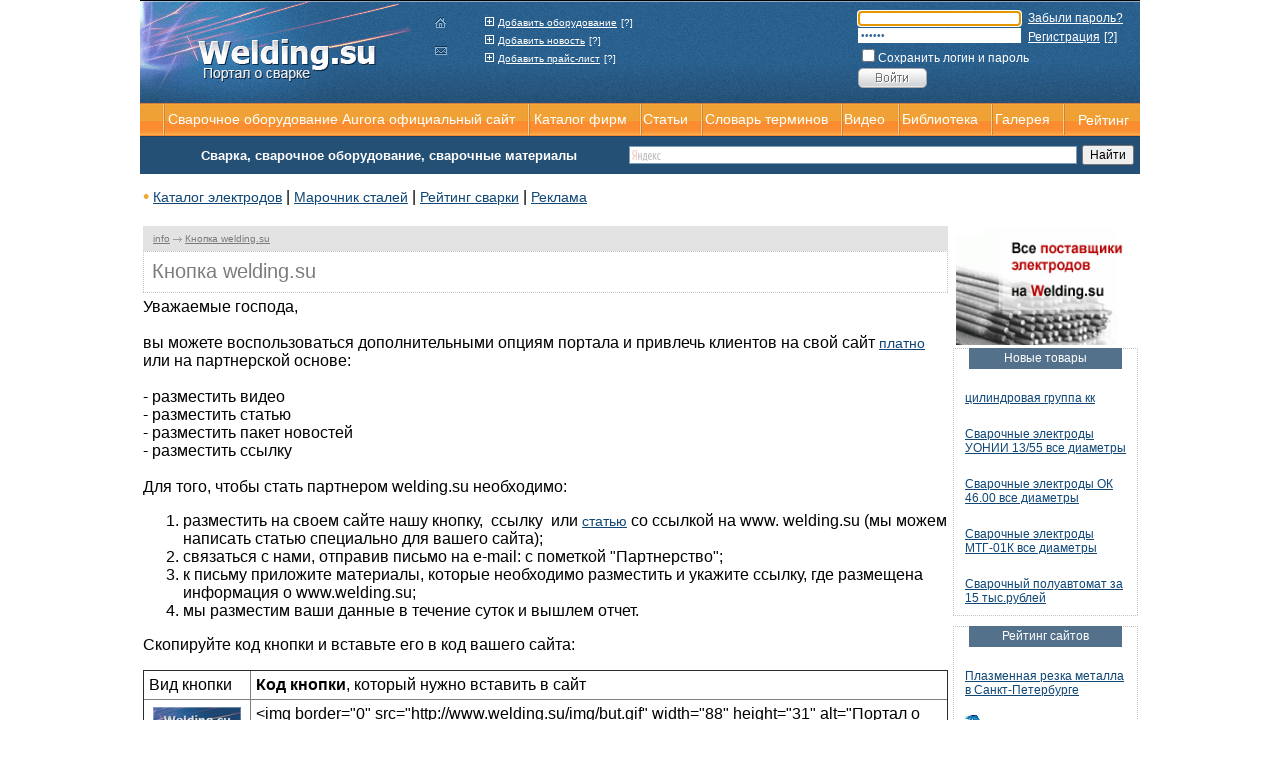

--- FILE ---
content_type: text/html; charset=windows-1251
request_url: http://www.welding.su/info/button/
body_size: 5906
content:
<!DOCTYPE HTML PUBLIC "-//W3C//DTD HTML 4.01 Transitional//EN"
"http://www.w3.org/TR/html4/loose.dtd">
<html>
<head>
  <title>Кнопка welding.su</title>
  <meta http-equiv="Content-Type" content="text/html; charset=windows-1251">
  <meta http-equiv="Content-Language" content="ru">
  <meta name="Description" content="Кнопка welding.su">
  <script src="/min.js" type="text/javascript"></script>
  <script src="/validate.js" type="text/javascript"></script>
  <script src="/js/jquery.blockUI.js" type="text/javascript"></script>
  <script type="text/javascript" src="/js/jquery-ui-1.8.13.custom.min.js"></script>
  <script src="/js/main.js" type="text/javascript"></script>
  <link type="text/css" href="/test/css/custom-theme/jquery-ui-1.8.13.custom.css" rel="stylesheet">
  <style type="text/css">
  html, body {
        height:100%;
        width:100%;
        margin:0;
        padding:0;
        font-family:Arial, Helvetica, sans-serif;
  }
  hr {
        margin:0;
        padding:0;
        display:inline;
  }
  h1 {
        font-weight:normal;
        padding:0;
        margin:0;
        display:inline;
        font-size:20px;
  }
  h2 {
        font-size:16px;
        color:#7c7c7c; 
        font-weight:bold; 
  }
  h3 {
        font-size:15px;
        color:#7c7c7c; 
        font-weight:bold; 
  }

  a {
        font-size:14px;
        color:#104776;
        font-weight:normal;
        text-decoration:underline;
  }
  .links{position: absolute; top: -200px}
  .strange-link {
        font-size:10px;
        color:#7c7c7c;
  }
  .strange-span {
        position:absolute;
        top:50%;
  }
  .left-top-border {
        background:url(/images/welding/new/top-left.gif) no-repeat left top;
  }
  .top-border {
        background:url(/images/welding/new/top.gif) repeat-x;
  }
  .left-center-border {
        background:url(/images/welding/new/bottom-left.gif) repeat-y;
  }
  .right-center-border {
        background:url(/images/welding/new/bottom-right.gif) repeat-y;
  }
  .long-line {
        background:url(/images/welding/new/bottom-right.gif) repeat-y right;
        padding-left:5px;
  }
  .left-bottom-border {
        background:url(/images/welding/new/top.gif) repeat-x;
  }
  .content-container-row {
        font-size:20px;
        color:#7c7c7c;
        font-weight:bold;
        height:40px;
        width:100%;
        padding-left:7px;
  }
  a:hover {
        color:#eda736;
        text-decoration:underline;
  }
  .right-menu-link {
        color:#104776;
        text-decoration:none;
        font-size:12px;
        font-weight:bold;
  }
  .right-menu-link span {
        padding-right: 10px;
        padding-left: 10px;
  }
  .top-menu {
        color:#fff;
        font-size:14px;
        text-decoration:none;
        font-family:Arial, Helvetica, sans-serif;
        font-weight:normal;
  }
  .top-menu:hover {
        text-decoration:underline;
        color:#fff;
  }
  .content-row {
        font-size:12px;
        text-align:justify;
        background-color:#fff;
        font-family:Arial, Helvetica, sans-serif;
        vertical-align:top;
        padding-left:12px;
        padding-right:12px;
  }
  .content-row-hover {
        background-color:#eeeeee;
        font-size:12px;
        text-align:justify;
        vertical-align:top;
        padding-left:12px;
        padding-right:12px;
  }
  .content-link {
        font-size:19px;
        text-decoration:none;
        color:#104776;
  }
  .content-photo {
        border:1px solid #c8c8c8;
        padding:5px;
        margin-right:12px;
  }
  .category {
        font-size:10px;
        color:#7c7c7c;
  }
  .td-before-content-table {
        vertical-align:top;
        padding-top:5px;
  }
  table {
        width:100%;
  }
  .right-menu-td {
        vertical-align:middle;
        background-color:#e3e3e3;
        height:25px;
  }
  .right-menu-arrow {
        color:#104776;
        font-size:12pt;
  }
  .header-container {
        position: absolute;
        top:0;
        left:50%;
        width:1000px;
        margin-left:-500px;
  }
  .header-container-bg {
        background:url('/images/welding/new/header.gif') no-repeat; width:1000px; height:103px;
  }
  .header-container-menu {
        background:url('/images/welding/new/menu-line.gif') repeat-x;text-align:center;vertical-align:middle;
  }
  .header-container-menu img {
        margin-left:12px;
  }
  .content-container {
        vertical-align:top;
        height:expression(document.body.clientHeight-248+'px');
        padding-left:3px
  }
  .footer-link {
        font-size:12px;
        text-decoration:underline;
        color:#fff;
  }
  .footer-link:hover {
        text-decoration:none;
  }
  .footer-links {
        position:relative;
        top:23px;
        left:20px;
  }
  .left-menu-row {
        padding-left:12px;
        padding-right:12px;
        padding-bottom:12px;
  }
  .left-menu-link {
        font-size:12px;
        color:#104776;
        font-weight:normal;
        text-decoration:underline;
        display: block;
        padding-top:12px;
  }
  .login-contaner {
        position:absolute;
        height:87px;
        width:264px;
        background: url('/images/welding/new/login-background.gif') no-repeat;
        right:0px;
        top:5px;
        border-top:1px solid #194870;
        border-left:1px solid #194870;
        border-bottom:1px solid #194870;
  }
  .login-text {
        position:absolute;
        top:8px;
        left:11px;
        font-size:14px;
        color:#fff;
  }
  .login-link {
        font-size:14px;
        color:#104776;
        text-decoration:underline;
        font-weight:bold;
  }
  .login-button {
        position:absolute;
        left:8px;
        top:63px;
  }
  .text-link {
        font-size:12px;
        color:#104776;
        font-weight:normal;
        text-decoration:underline;
  }
  .partext {
        margin-top:10px;
        margin-bottom: 0px;
        text-indent: 20px;
        text-align: justify;
  }
  .left-menu-catalog {
        font-size:11px;
        color:#eda736;
        font-weight:normal;
        text-decoration:underline;
  }
  .ui-autocomplete-loading { background: white url('/test/images/ui-anim_basic_16x16.gif') right center no-repeat; }
  .ui-widget {font-size:12px;}
  .ui-dialog-title {font-size:1.1em;}
  .ui-menu-item {background-color:#ffffcc;margin:0px;}
  .ui-button-text { font-size: 1.1em; font-weight: normal; }
  #city {width:309px;}
  #ui-active-menuitem {margin:0px;border:0;}

  </style>
</head>
<body>
  <table cellpadding="0" cellspacing="0" border="0" style="width:1000px;height:100%;" align="center">
    <tr>
      <td style="height:226px" colspan="2"></td>
    </tr>
    <tr>
      <td class="content-container" style="width:815px;">
        <table cellpadding="0" cellspacing="0" border="0">
          <tr>
            <td style="height:25px;vertical-align:middle; background-color:#e3e3e3;padding-left:10px;font-size:10px;"><a href="/info/" class="strange-link">info</a> <img src="/images/welding/new/arrow.gif" width="9" height="5"> <a href="/info/button/button" class="strange-link">Кнопка welding.su</a></td>
          </tr>
          <tr>
            <td style="height:42px;vertical-align:top;">
              <table cellpadding="0" cellspacing="0" border="0" style="height:100%;">
                <tr>
                  <td class="top-border" colspan="3"><img src="/images/welding/new/spacer.gif" height="1" width="2"></td>
                </tr>
                <tr>
                  <td class="left-center-border"><img src="/images/welding/new/spacer.gif" height="2" width="2"></td>
                  <td class="content-container-row">
                    <h1>Кнопка welding.su</h1>
                  </td>
                  <td class="right-center-border"><img src="/images/welding/new/spacer.gif" height="2" width="2"></td>
                </tr>
                <tr>
                  <td class="left-bottom-border" colspan="3"><img src="/images/welding/new/spacer.gif" height="1" width="2"></td>
                </tr>
              </table>
            </td>
          </tr>
          <tr>
            <td class="td-before-content-table">
              <div class='nc_list nc_text'>
                <div class='nc_row'>
                  Уважаемые господа,<br>
                  <br>
                  вы можете воспользоваться дополнительными опциям портала и привлечь клиентов на свой сайт <a href="/info/reklama/">платно</a> или на партнерской основе:<br>
                  <br>
                  - разместить видео<br>
                  - разместить статью<br>
                  - разместить пакет новостей<br>
                  - разместить ссылку<br>
                  <br>
                  Для того, чтобы стать партнером welding.su необходимо:
                  <ol>
                    <li>разместить на своем сайте нашу кнопку,  ссылку  или <u></u><a href="/articles/">статью</a> со ссылкой на www. welding.su (мы можем написать статью специально для вашего сайта);</li>
                    <li>связаться с нами, отправив письмо на e-mail: с пометкой &quot;Партнерство&quot;;</li>
                    <li>к письму приложите материалы, которые необходимо разместить и укажите ссылку, где размещена информация о www.welding.su;</li>
                    <li>мы разместим ваши данные в течение суток и вышлем отчет.</li>
                  </ol>
                  <p class="MsoNormal">Скопируйте код кнопки и вставьте его в код вашего сайта:</p>
                  <table width="57%" cellpadding="5" border="1" bordercolordark="#000080" bordercolorlight="#000080" style="border-collapse: collapse;">
                    <tbody>
                      <tr>
                        <td width="96"><span lang="ru">Вид кнопки</span></td>
                        <td><strong>Код кнопки</strong>, <span lang="ru">который нужно вставить в сайт</span></td>
                      </tr>
                      <tr>
                        <td width="96" align="center"><img width="88" height="31" border="0" alt="Портал о сварке welding.su: сварочное оборудование, каталог производителей." src="/img/but.gif"></td>
                        <td>&lt;img border=&quot;0&quot; src=&quot;http://www.welding.su/img/but.gif&quot; width=&quot;88&quot; height=&quot;31&quot; alt=&quot;Портал о сварке welding.su: сварочное оборудование, каталог предприятий.&quot;&gt;</td>
                      </tr>
                      <tr>
                        <td align="center">
                          <p align="left"><strong><span lang="ru">Ссылка</span> <span lang="ru">для обмена</span></strong></p>
                        </td>
                        <td align="center">
                          <p align="left">Портал о сварке welding.su: &lt;a href=&quot;http://www.welding.su/&quot;&gt;сварочное оборудование&lt;/a&gt;, &lt;a href=&quot;http://www.welding.su/firms/&quot;&gt;каталог предприятий&lt;/a&gt;. Технологии сварки в видеоматериалах.</p>
                        </td>
                      </tr>
                    </tbody>
                  </table>
                </div>
              </div>
            </td>
          </tr>
          <tr>
            <td style="height:85px"></td>
          </tr>
        </table>
      </td>
      <td style="vertical-align:top;padding-left:5px;width:185px;">
        <table border='0'>
          <tr>
            <td>
              <table cellpadding="0" cellspacing="0" border="0">
                <tr>
                  <td align="center"><a href='/catalog/electrode/' target='_blank'><img src='/banners/bawelding.gif' title='каталог электродов' border="0" width="181"></a></td>
                </tr>
              </table>
            </td>
          </tr>
        </table>
        <table cellpadding="0" cellspacing="0" border="0" style="width:185px;">
          <tr>
            <td class="top-border" colspan="3"><img src="/images/welding/new/spacer.gif" height="1" width="2"></td>
          </tr>
          <tr>
            <td class="left-center-border"><img src="/images/welding/new/spacer.gif" height="2" width="2"></td>
            <td>
              <div style="position:relative;background-color:#53718a;height:21px;width:153px;color:#fff;font-size:12px;margin:auto;margin-top:-1px;text-align:center;">
                <span style="padding-top:3px;display:block;">Новые товары</span>
              </div>
              <div style="height:10px;"></div>
              <div style="padding-left:10px;padding-bottom:10px;padding-right:10px;">
                <a href="/catalog/electro/semi/semi_3317.html" class="left-menu-link">цилиндровая группа кк</a>
              </div>
              <div style="padding-left:10px;padding-bottom:10px;padding-right:10px;">
                <a href="/catalog/misc/electrode/electrode_3316.html" class="left-menu-link">Сварочные электроды УОНИИ 13/55 все диаметры</a>
              </div>
              <div style="padding-left:10px;padding-bottom:10px;padding-right:10px;">
                <a href="/catalog/misc/electrode/electrode_3315.html" class="left-menu-link">Сварочные электроды ОК 46.00 все диаметры</a>
              </div>
              <div style="padding-left:10px;padding-bottom:10px;padding-right:10px;">
                <a href="/catalog/misc/electrode/electrode_3314.html" class="left-menu-link">Сварочные электроды МТГ-01К все диаметры</a>
              </div>
              <div style="padding-left:10px;padding-bottom:10px;padding-right:10px;">
                <a href="/catalog/electro/semi/semi_3313.html" class="left-menu-link">Сварочный полуавтомат за 15 тыс.рублей</a>
              </div>
            </td>
            <td class="right-center-border"><img src="/images/welding/new/spacer.gif" height="2" width="2"></td>
          </tr>
          <tr>
            <td class="left-bottom-border" colspan="3"><img src="/images/welding/new/spacer.gif" height="1" width="2"></td>
          </tr>
        </table>
        <div style="height:10px;"></div>
        <table cellpadding="0" cellspacing="0" border="0" style="width:185px;">
          <tr>
            <td class="top-border" colspan="3"><img src="/images/welding/new/spacer.gif" height="1" width="2"></td>
          </tr>
          <tr>
            <td class="left-center-border"><img src="/images/welding/new/spacer.gif" height="2" width="2"></td>
            <td>
              <div style="position:relative;background-color:#53718a;height:21px;width:153px;color:#fff;font-size:12px;margin:auto;margin-top:-1px;text-align:center;">
                <span style="padding-top:3px;display:block;">Рейтинг сайтов</span>
              </div>
              <div style="height:10px;"></div>
              <div style='padding-left:10px;padding-bottom:10px;padding-right:10px;'>
                <a href="/top/out.php?go=http://www.tehnoterm-s.ru/" target='_blank' class='left-menu-link'>Плазменная резка металла в Санкт-Петербурге</a><br>
                <img src='/netcat_files/top100/85.ico' width='16' height='16' alt='http://www.tehnoterm-s.ru/' class='r-favicon'> <span style="font-size:11px;font-weight:bold;">место 53</span>
              </div>
              <div style='padding-left:10px;padding-bottom:10px;padding-right:10px;'>
                <a href="/top/out.php?go=http://inweld.ru/" target='_blank' class='left-menu-link'>ТПФ Инновация - Палатки и укрытия для монтажа ...</a><br>
                <span style="font-size:11px;font-weight:bold;">место 54</span>
              </div>
              <div style='padding-left:10px;padding-bottom:10px;padding-right:10px;'>
                <a href="/top/out.php?go=http://osvarke.info/" target='_blank' class='left-menu-link'>Обучение профессии Сварщик</a><br>
                <img src='/netcat_files/top100/156.ico' width='16' height='16' alt='http://osvarke.info/' class='r-favicon'> <span style="font-size:11px;font-weight:bold;">место 55</span>
              </div>
              <div style='padding-left:10px;padding-bottom:10px;padding-right:10px;'>
                <a href="/top/out.php?go=http://dis-star.com/" target='_blank' class='left-menu-link'>Прямые поставки промышленного и строительного ...</a><br>
                <span style="font-size:11px;font-weight:bold;">место 56</span>
              </div>
              <div style='padding-left:10px;padding-bottom:10px;padding-right:10px;'>
                <a href="/top/out.php?go=http://svarka-master.ru/" target='_blank' class='left-menu-link'>Сварка Мастер- всё о сварке и её технологиях</a><br>
                <span style="font-size:11px;font-weight:bold;">место 57</span>
              </div>
              <div style='padding-left:10px;padding-bottom:10px;padding-right:0px;'>
                <a href="/top100/" style="font-size:11px;color:#000000; vertical-align: super;">в рейтинг</a>&nbsp;&nbsp; <a href="/top100/registration/"><img border="0" src="/img/reg_reyting.gif" width="103" height="23"></a>
              </div>
            </td>
            <td class="right-center-border"><img src="/images/welding/new/spacer.gif" height="2" width="2"></td>
          </tr>
          <tr>
            <td class="left-bottom-border" colspan="3"><img src="/images/welding/new/spacer.gif" height="1" width="2"></td>
          </tr>
        </table>
        <div style="height:10px;"></div>
        <div style="height:10px;"></div>
      </td>
    </tr>
    <tr>
      <td colspan="2" style="background:url('/images/welding/new/footer.gif') no-repeat; height:66px;vertical-align:top;">
        <table border="0">
          <tr>
            <td width="600px" height="60px" align="center"><a href="/contact/" class="footer-link">контакты</a> <a href="/catalog/add/" class="footer-link">добавить оборудование</a> <a href="/registration/" class="footer-link">регистрация</a> <a href="/useful/" class="footer-link">полезные публикации</a> <a rel="nofollow" href="/info/button/" class="footer-link">услуги сайта</a> <a rel="nofollow" href="/info/weldsite/" class="footer-link">каталог сайтов</a></td>
            <td align="center" valign="midle">
              <script type="text/javascript">

              var pageTracker = _gat._getTracker("UA-5901897-1");
              pageTracker._trackPageview();
              </script> <a href="/top100/" title="Рейтинг сайтов"><img align='absmiddle' border="0" src="/top/counter.php?cn=http://welding.su/" alt="Каталог сварочного оборудования"></a> <noscript></noscript>
            </td>
          </tr>
        </table>
      </td>
    </tr>
  </table>
  <div class="header-container">
    <div class="header-container-bg"></div>
    <table border="0" cellpadding="0" cellspacing="0" class="header-container-menu">
      <tr>
        <td style="height:34px;padding-left:10px;" nowrap><img src="/images/welding/new/menu-sep.gif" width="4" height="34" align="absmiddle"></td>
        <td nowrap><a href="https://shop-aurora.ru/" class="top-menu">Сварочное оборудование Aurora официальный сайт</a><img src="/images/welding/new/menu-sep.gif" width="4" height="34" align="absmiddle"></td>
        <td nowrap><a href="/firms/" class="top-menu">Каталог фирм</a><img src="/images/welding/new/menu-sep.gif" width="4" height="34" align="absmiddle"></td>
        <td nowrap><a href="/articles/" class="top-menu">Статьи</a><img src="/images/welding/new/menu-sep.gif" width="4" height="34" align="absmiddle"></td>
        <td nowrap><a href="/glossary" class="top-menu">Словарь терминов</a><img src="/images/welding/new/menu-sep.gif" width="4" height="34" align="absmiddle"></td>
        <td nowrap><a href="/video/" class="top-menu">Видео</a><img src="/images/welding/new/menu-sep.gif" width="4" height="34" align="absmiddle"></td>
        <td style="vertical-align:middle;" nowrap><a href="/library/" class="top-menu">Библиотека</a><img src="/images/welding/new/menu-sep.gif" width="4" height="34" align="absmiddle"></td>
        <td style="padding-right:10px;" nowrap><a href="/gallery/" class="top-menu">Галерея</a><img src="/images/welding/new/menu-sep.gif" width="4" height="34" align="absmiddle"></td>
        <td style="padding-right:10px;" nowrap><a href="/top100/" class="top-menu">Рейтинг</a></td>
      </tr>
    </table>
    <table cellpadding="0" cellspacing="0" border="0" style="width:100%;background-color:#255075;text-align:center;padding-left:15px;">
      <tr>
        <td style="width:468px"><font size="2px" color="white"><strong>Сварка, сварочное оборудование, сварочные материалы</strong></font></td>
        <td style="height:37px;vertical-align:middle;">
          <div class="yandexform" onclick="return {type: 2, logo: 'rb', arrow: false, webopt: false, websearch: false, bg: '#255075', fg: '#000000', fontsize: 12, suggest: true, site_suggest: true, encoding: '', language: 'ru'}">
            <form action="http://www.welding.su/search-result/" method="get">
              <input type="hidden" name="searchid" value="2067259"><input name="text"><input type="image" src="/images/welding/new/search-b.gif">
            </form>
          </div>
          <script type="text/javascript" src="http://site.yandex.net/load/form/1/form.js" charset="utf-8"></script>
        </td>
      </tr>
    </table>
    <table>
      <tr>
        <td style="height:40px;vertical-align:middle;"><span style="color: #EDA736;font-size:18px;">&bull;</span> <a href="/catalog/electrode/">Каталог электродов</a> | <a href="/branded/">Марочник сталей</a> | <a href="/top100/">Рейтинг сварки</a> | <a href="/info/reklama/">Реклама</a></td>
      </tr>
    </table>
    <div style="position:absolute;top:12px;left:345px;">
      <img src="/images/welding/new/plus.gif" align="absmiddle"> <a href="/catalog/add/" style="color:#fff;font-size:10px;text-decoration:underline">Добавить оборудование</a> <a href="/help/help_234.html" style="color:#fff;font-size:10px;text-decoration:none">[?]</a><br>
      <img src="/images/welding/new/plus.gif" align="absmiddle"> <a href="/news/add_news.html" style="color:#fff;font-size:10px;text-decoration:underline">Добавить новость</a> <a href="/help/help_236.html" style="color:#fff;font-size:10px;text-decoration:none">[?]</a><br>
      <img src="/images/welding/new/plus.gif" align="absmiddle"> <a href="/prices/add_prices.html" style="color:#fff;font-size:10px;text-decoration:underline">Добавить прайс-лист</a> <a href="/help/help_235.html" style="color:#fff;font-size:10px;text-decoration:none">[?]</a>
    </div>
    <div style="position:absolute;top:17px;left:295px;">
      <a href="/"><img src="/images/welding/new/home.gif" border="0" alt="На главную" width="11" height="11"></a><br>
      <br>
      <a href="/contact/"><img src="/images/welding/new/mail.gif" border="0" alt="Написать письмо" width="12" height="9"></a>
    </div>
    <div style="position: absolute; width: 283px; height: 73px; z-index: 1; right: 0px; top: 10px" id="layer1">
      <form method='post' action='/netcat/modules/auth/'>
        <input type='hidden' name='AuthPhase' value='1'> <input type='hidden' name='REQUESTED_FROM' value='/info/button/'> <input type='hidden' name='REQUESTED_BY' value='GET'> <input type='hidden' name='catalogue' value='1'> <input type='hidden' name='sub' value='204'> <input type='hidden' name='cc' value='230'>
        <table border="0" width="79%" cellpadding="0" cellspacing="1">
          <tr>
            <td width="112"><input type="text" name="AUTH_USER" size="25" value="Логин" style="font-family: Arial; font-size: 10px; color: #336699; border: 1px solid #FFFFFF" onfocus="if (this.value==this.defaultValue) this.value = ''" onblur="if (this.value=='') this.value=this.defaultValue"></td>
            <td style="padding-left: 6px;"><a href="/netcat/modules/auth/password_recovery.php" style="color:#fff;font-size:12px;text-decoration:underline">Забыли пароль?</a></td>
          </tr>
          <tr>
            <td width="112"><input type="password" name="AUTH_PW" size="25" value="Пароль" style="font-family: Arial; font-size: 10px; color: #336699; border: 1px solid #FFFFFF" onfocus="if (this.value==this.defaultValue) this.value = ''" onblur="if (this.value=='') this.value=this.defaultValue"></td>
            <td style="padding-left: 6px;"><a href="/registration/" style="color:#fff;font-size:12px;text-decoration:underline">Регистрация</a> <a href="/help/help_232.html" style="color:#fff;font-size:12px;text-decoration:underline">[?]</a></td>
          </tr>
          <tr>
            <td colspan="2"><input type='checkbox' name='loginsave' id='loginsave'><label for='loginsave' style="color:#fff;font-size:12px;">Сохранить логин и пароль</label></td>
          </tr>
          <tr>
            <td width="112" style="padding-top: 2px"><input type="image" border="0" src="/images/welding/new/button_e.gif" width="69" height="20"></td>
            <td>&nbsp;</td>
          </tr>
        </table>
      </form>
    </div>
  </div>
<script defer src="https://static.cloudflareinsights.com/beacon.min.js/vcd15cbe7772f49c399c6a5babf22c1241717689176015" integrity="sha512-ZpsOmlRQV6y907TI0dKBHq9Md29nnaEIPlkf84rnaERnq6zvWvPUqr2ft8M1aS28oN72PdrCzSjY4U6VaAw1EQ==" data-cf-beacon='{"version":"2024.11.0","token":"90f9fb72bcfe40608634ee541f912ed1","r":1,"server_timing":{"name":{"cfCacheStatus":true,"cfEdge":true,"cfExtPri":true,"cfL4":true,"cfOrigin":true,"cfSpeedBrain":true},"location_startswith":null}}' crossorigin="anonymous"></script>
</body>
</html>
